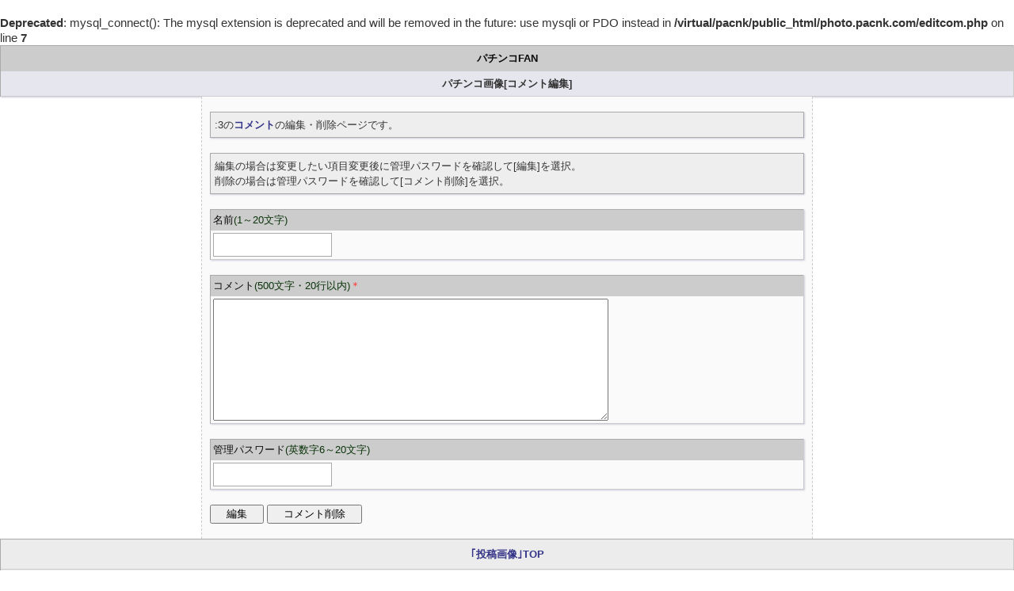

--- FILE ---
content_type: text/html
request_url: https://photo.pacnk.com/editcom420.html
body_size: 1011
content:
<br />
<b>Deprecated</b>:  mysql_connect(): The mysql extension is deprecated and will be removed in the future: use mysqli or PDO instead in <b>/virtual/pacnk/public_html/photo.pacnk.com/editcom.php</b> on line <b>7</b><br />
<html>
<head>
<meta http-equiv="Content-Type" content="text/html; charset=Shift_JIS">
<meta name="Keywords" content="パチンコ,画像">
<meta name="description" content="パチンコ画像の投稿コメント編集。">
<title>パチンコ画像[コメント編集] パチンコFAN</title>
<meta name="viewport" content="device-width, initial-scale=1.0">
<link href="./stylepc.css" rel="stylesheet" media="screen" type="text/css" />
</head>
<body bgcolor="#ffffff" text="#111111" link="#3366ff" vlink="#666666" alink="#ccccff">
<table class="style" width="100%" align="center">
<tr align="center" height="30"><td bgcolor="#cccccc" align="center"><h1><font size="2" color="#0a0a0a">パチンコFAN</font></h1></td></tr>
<tr align="center" height="25"><td bgcolor="#e6e6ee" align="center"><h2><font size="2">パチンコ画像[コメント編集]</font></h2></td></tr></table>
<div id="main">
<div id="container">
<br>
<font size="2">

<table width="100%"><tr><td bgcolor="#eeeeee"><font size="2">
<a href="p445.html"></a>:3の<a href="comment445_0.html">コメント</a>の編集・削除ページです。<br>
</font></td></tr></table><br>

<table width="100%"><tr><td bgcolor="#eeeeee">
<font size="2">
編集の場合は変更したい項目変更後に管理パスワードを確認して[編集]を選択。<br>
削除の場合は管理パスワードを確認して[コメント削除]を選択。<br>
</font>
</td></tr></table><br>

<form method="POST" action="editcom420.html">

<table class="style" width="100%">
<tr><td bgcolor="#cccccc"><font size="2" color="#0a0a0a">名前</font><font size="2" color="#0a330a">(1～20文字)</font></td></tr>
<tr><td><font size="2"><input type="text" name="nama" size="35" maxlength="40" value=""></font></td></tr>
</table><br>

<table class="style" width="100%">
<tr><td bgcolor="#cccccc"><font size="2" color="#0a0a0a">コメント</font><font size="2" color="#0a330a">(500文字・20行以内)</font><font size="2" color="#ff3333">＊</font></td></tr>
<tr><td><font size="2"><textarea rows="10" name="mese" cols="60" maxlength="1000"></textarea></font></td></tr>
</table><br>

<table class="style" width="100%">
<tr><td bgcolor="#cccccc"><font size="2" color="#0a0a0a">管理パスワード</font><font size="2" color="#0a330a">(英数字6～20文字)</font></td></tr>
<tr><td><font size="2"><input type="text" name="pass" size="35" maxlength="40" value=""></font></td></tr>
</table><br>

<input type="submit" name="mode" value="　編集　">
<input type="submit" name="mode" value="　コメント削除　"><br><br>
</form>

</font></div>
</div>
<table class="style" width="100%">
<tr align="center"><td bgcolor="#ececec"><font size="2"><a href="https://photo.pacnk.com/">｢投稿画像｣TOP</a></font></td></tr>
<tr align="center"><td bgcolor="#ececec"><font size="2"><a href="https://pacnk.com/">｢パチンコFAN｣TOP</a></font></td></tr>
<tr align="center" height="30"><td bgcolor="#cccccc"><font size="2" color="#0a0a0a">(C)パチンコFAN</font></td></tr>
</table>
</body>
</html>

--- FILE ---
content_type: text/css
request_url: https://photo.pacnk.com/stylepc.css
body_size: 704
content:
body{
line-height:130%;
font-family: Arial, Helvetica, sans-serif;
font-size: 95%;
color: #333333;
margin: 0px;
padding: 0px;
word-wrap:break-word;
}

span.fontmesse {
font-size:14px;
letter-spacing:0.1px;
}

/*レスマージン*/
#mj1{
padding-top: 6px;
padding-bottom: 6px;
}

a {
color: #333388;
text-decoration:none;
padding: 5px 0px 5px 0px;
}

a:hover {
color: #663333;
}

a,marquee{
font-weight:bold;
}

h1{
font-size:110%;
margin:3px 0px 3px 0px;
}

h2{
font-size:110%;
margin:3px 0px 3px 0px;
}

h3{
font-size:100%;
font-weight:normal;
margin:0px 0px 0px 0px;
}

#main {
width: 100%;
text-align: center;
}

/*コンテナ*/
#container {
width: 750px;
background: #fafafa;
margin: 0 auto;
text-align: left;
padding-right: 10px;
padding-left: 10px;
border-left: 1px #cccccc dashed;
border-right: 1px #cccccc dashed;
}

table {
line-height:120%;
border-collapse:collapse;
border-spacing:5px;
margin:0px 0px 0px 0px;
border: solid 1px #aaaaaa;
box-shadow: 1px 1px 2px #ccccdd;
word-break:break-all;
}

th{
font-size: 85%;
font-weight:normal;
color: #ffffff;
border: solid 1px #aaaaaa;
background: #55555c;
text-align: center;
padding-bottom: 5px;
padding-top: 5px;
}

td{
border: solid 1px #aaaaaa;
padding-left: 5px;
padding-bottom: 6px;
padding-top: 6px;
}

.style a{
display:block;
width:100%;
height:100%;
}

.style td{
border-bottom: solid 1px #cccccc;
border-right: solid 1px #cccccc;
padding: 3px 3px 3px 3px;
}


.stylept a{
display:block;
width:100%;
height:100%;
background-image: url("img/pointout.png");
background-repeat: no-repeat;
background-position: right center;
}

.stylept td{
border-bottom: solid 1px #cccccc;
border-right: solid 1px #cccccc;
padding: 3px 3px 3px 3px;
}

table td a {
color: #333388;
text-decoration:none;
padding: 6px 0px 6px 0px;
}

.footer a{
text-decoration:none;
display:block;
}

select{
font-size:130%;
}

.bold {
font-weight:bold;
}

.margin{
line-height:150%;
}

input[type=text]{
line-height: 30px;
background-color: #ffffff;
border: solid 1px #aaaaaa;
width: 150px;
height: 30px;
}

input[type=number]{
line-height: 30px;
background-color: #ffffff;
border: solid 1px #aaaaaa;
height: 30px;
}

input[type="submit"].fixed {
	background: #00429E;
	width: 150px;
	padding: 9px;
	letter-spacing: 1px;
	border: none;
	color: #EFDDA8;
	border-radius: 3px;
	-moz-border-radius: 3px;
	-webkit-border-radius: 3px;
	-webkit-appearance: none;
}

input:focus {
background-color:#ffeeee;
}

input:hover{
border: solid 1px #333333;
}

form {
margin: 0px;
display: inline;
}

#search{
text-align: center;
padding: 10px 0px 5px 0px;
margin: 0px 15px 10px 15px;
height: 46px;
position: relative;
border: 1px solid #cccccc;
background-color: #eeeeee;
border-radius: 3px;/*角丸*/
-webkit-border-radius: 3px;
-moz-border-radius: 3px;
}